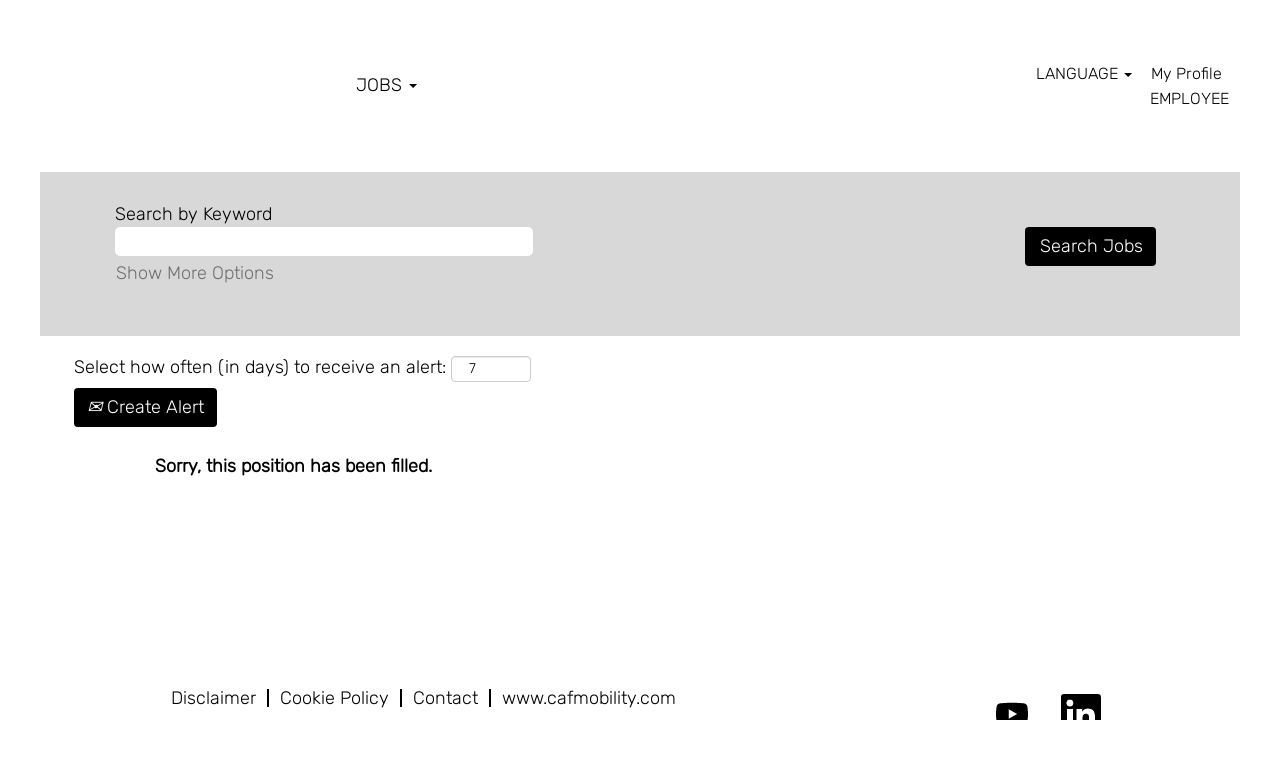

--- FILE ---
content_type: text/css
request_url: https://rmkcdn.successfactors.com/1cf4791c/95942cb9-a836-4be6-b2d1-5.css
body_size: 8121
content:
/* Correlation Id: [4d63766f-1887-4933-95d7-ee54b6de7684] */.pagination-well{float:left;}body.coreCSB .fontcolorb9a00efb6f5c6e8a56a91390486728b2,body.coreCSB .fontcolorb9a00efb6f5c6e8a56a91390486728b2 h1,body.coreCSB .fontcolorb9a00efb6f5c6e8a56a91390486728b2 h2,body.coreCSB .fontcolorb9a00efb6f5c6e8a56a91390486728b2 h3,body.coreCSB .fontcolorb9a00efb6f5c6e8a56a91390486728b2 h4,body.coreCSB .fontcolorb9a00efb6f5c6e8a56a91390486728b2 h5,body.coreCSB .fontcolorb9a00efb6f5c6e8a56a91390486728b2 h6,body.coreCSB .fontcolorb9a00efb6f5c6e8a56a91390486728b2 .force .the .color{color:rgb(34,51,68) !important;}body.coreCSB .backgroundcolorb9a00efb6f5c6e8a56a91390486728b2{background-color:rgba(34,51,68,1.0);}body.coreCSB .bordercolorb9a00efb6f5c6e8a56a91390486728b2{border-color:rgba(34,51,68,1.0);}body.coreCSB .linkcolorb9a00efb6f5c6e8a56a91390486728b2 a, html > body.coreCSB a.linkcolorb9a00efb6f5c6e8a56a91390486728b2{color:rgb(34,51,68) !important;}body.coreCSB .linkhovercolorb9a00efb6f5c6e8a56a91390486728b2 a:not(.btn):hover,body.coreCSB .linkhovercolorb9a00efb6f5c6e8a56a91390486728b2 a:not(.btn):focus,html > body.coreCSB a.linkhovercolorb9a00efb6f5c6e8a56a91390486728b2:not(.btn):hover,body.coreCSB#body a.linkhovercolorb9a00efb6f5c6e8a56a91390486728b2:not(.btn):focus{color:rgb(34,51,68) !important;}body.coreCSB .linkhovercolorb9a00efb6f5c6e8a56a91390486728b2 > span > a:hover,body.coreCSB .linkhovercolorb9a00efb6f5c6e8a56a91390486728b2 > span > a:focus{color:rgb(34,51,68) !important;}body.coreCSB .customheaderlinkhovercolorb9a00efb6f5c6e8a56a91390486728b2 a:not(.btn):focus{border:1px dashed rgba(34,51,68,1.0) !important; outline:none !important; box-shadow: none;}body.coreCSB .fontcolor1d2db517925e4e3f55f919a8953fea84,body.coreCSB .fontcolor1d2db517925e4e3f55f919a8953fea84 h1,body.coreCSB .fontcolor1d2db517925e4e3f55f919a8953fea84 h2,body.coreCSB .fontcolor1d2db517925e4e3f55f919a8953fea84 h3,body.coreCSB .fontcolor1d2db517925e4e3f55f919a8953fea84 h4,body.coreCSB .fontcolor1d2db517925e4e3f55f919a8953fea84 h5,body.coreCSB .fontcolor1d2db517925e4e3f55f919a8953fea84 h6,body.coreCSB .fontcolor1d2db517925e4e3f55f919a8953fea84 .force .the .color{color:rgb(39,48,59) !important;}body.coreCSB .backgroundcolor1d2db517925e4e3f55f919a8953fea84{background-color:rgba(39,48,59,1.0);}body.coreCSB .bordercolor1d2db517925e4e3f55f919a8953fea84{border-color:rgba(39,48,59,1.0);}body.coreCSB .linkcolor1d2db517925e4e3f55f919a8953fea84 a, html > body.coreCSB a.linkcolor1d2db517925e4e3f55f919a8953fea84{color:rgb(39,48,59) !important;}body.coreCSB .linkhovercolor1d2db517925e4e3f55f919a8953fea84 a:not(.btn):hover,body.coreCSB .linkhovercolor1d2db517925e4e3f55f919a8953fea84 a:not(.btn):focus,html > body.coreCSB a.linkhovercolor1d2db517925e4e3f55f919a8953fea84:not(.btn):hover,body.coreCSB#body a.linkhovercolor1d2db517925e4e3f55f919a8953fea84:not(.btn):focus{color:rgb(39,48,59) !important;}body.coreCSB .linkhovercolor1d2db517925e4e3f55f919a8953fea84 > span > a:hover,body.coreCSB .linkhovercolor1d2db517925e4e3f55f919a8953fea84 > span > a:focus{color:rgb(39,48,59) !important;}body.coreCSB .customheaderlinkhovercolor1d2db517925e4e3f55f919a8953fea84 a:not(.btn):focus{border:1px dashed rgba(39,48,59,1.0) !important; outline:none !important; box-shadow: none;}body.coreCSB .fontcolorc63bfd23,body.coreCSB .fontcolorc63bfd23 h1,body.coreCSB .fontcolorc63bfd23 h2,body.coreCSB .fontcolorc63bfd23 h3,body.coreCSB .fontcolorc63bfd23 h4,body.coreCSB .fontcolorc63bfd23 h5,body.coreCSB .fontcolorc63bfd23 h6,body.coreCSB .fontcolorc63bfd23 .force .the .color{color:rgb(91,148,255) !important;}body.coreCSB .backgroundcolorc63bfd23{background-color:rgba(91,148,255,1.0);}body.coreCSB .bordercolorc63bfd23{border-color:rgba(91,148,255,1.0);}body.coreCSB .linkcolorc63bfd23 a, html > body.coreCSB a.linkcolorc63bfd23{color:rgb(91,148,255) !important;}body.coreCSB .linkhovercolorc63bfd23 a:not(.btn):hover,body.coreCSB .linkhovercolorc63bfd23 a:not(.btn):focus,html > body.coreCSB a.linkhovercolorc63bfd23:not(.btn):hover,body.coreCSB#body a.linkhovercolorc63bfd23:not(.btn):focus{color:rgb(91,148,255) !important;}body.coreCSB .linkhovercolorc63bfd23 > span > a:hover,body.coreCSB .linkhovercolorc63bfd23 > span > a:focus{color:rgb(91,148,255) !important;}body.coreCSB .customheaderlinkhovercolorc63bfd23 a:not(.btn):focus{border:1px dashed rgba(91,148,255,1.0) !important; outline:none !important; box-shadow: none;}body.coreCSB .fontcolora880bb1b,body.coreCSB .fontcolora880bb1b h1,body.coreCSB .fontcolora880bb1b h2,body.coreCSB .fontcolora880bb1b h3,body.coreCSB .fontcolora880bb1b h4,body.coreCSB .fontcolora880bb1b h5,body.coreCSB .fontcolora880bb1b h6,body.coreCSB .fontcolora880bb1b .force .the .color{color:rgb(153,153,153) !important;}body.coreCSB .backgroundcolora880bb1b{background-color:rgba(153,153,153,1.0);}body.coreCSB .bordercolora880bb1b{border-color:rgba(153,153,153,1.0);}body.coreCSB .linkcolora880bb1b a, html > body.coreCSB a.linkcolora880bb1b{color:rgb(153,153,153) !important;}body.coreCSB .linkhovercolora880bb1b a:not(.btn):hover,body.coreCSB .linkhovercolora880bb1b a:not(.btn):focus,html > body.coreCSB a.linkhovercolora880bb1b:not(.btn):hover,body.coreCSB#body a.linkhovercolora880bb1b:not(.btn):focus{color:rgb(153,153,153) !important;}body.coreCSB .linkhovercolora880bb1b > span > a:hover,body.coreCSB .linkhovercolora880bb1b > span > a:focus{color:rgb(153,153,153) !important;}body.coreCSB .customheaderlinkhovercolora880bb1b a:not(.btn):focus{border:1px dashed rgba(153,153,153,1.0) !important; outline:none !important; box-shadow: none;}body.coreCSB .fontcolorb6a533a1,body.coreCSB .fontcolorb6a533a1 h1,body.coreCSB .fontcolorb6a533a1 h2,body.coreCSB .fontcolorb6a533a1 h3,body.coreCSB .fontcolorb6a533a1 h4,body.coreCSB .fontcolorb6a533a1 h5,body.coreCSB .fontcolorb6a533a1 h6,body.coreCSB .fontcolorb6a533a1 .force .the .color{color:rgb(0,0,0) !important;}body.coreCSB .backgroundcolorb6a533a1{background-color:rgba(0,0,0,1.0);}body.coreCSB .bordercolorb6a533a1{border-color:rgba(0,0,0,1.0);}body.coreCSB .linkcolorb6a533a1 a, html > body.coreCSB a.linkcolorb6a533a1{color:rgb(0,0,0) !important;}body.coreCSB .linkhovercolorb6a533a1 a:not(.btn):hover,body.coreCSB .linkhovercolorb6a533a1 a:not(.btn):focus,html > body.coreCSB a.linkhovercolorb6a533a1:not(.btn):hover,body.coreCSB#body a.linkhovercolorb6a533a1:not(.btn):focus{color:rgb(0,0,0) !important;}body.coreCSB .linkhovercolorb6a533a1 > span > a:hover,body.coreCSB .linkhovercolorb6a533a1 > span > a:focus{color:rgb(0,0,0) !important;}body.coreCSB .customheaderlinkhovercolorb6a533a1 a:not(.btn):focus{border:1px dashed rgba(0,0,0,1.0) !important; outline:none !important; box-shadow: none;}body.coreCSB .fontcolor76a1865d,body.coreCSB .fontcolor76a1865d h1,body.coreCSB .fontcolor76a1865d h2,body.coreCSB .fontcolor76a1865d h3,body.coreCSB .fontcolor76a1865d h4,body.coreCSB .fontcolor76a1865d h5,body.coreCSB .fontcolor76a1865d h6,body.coreCSB .fontcolor76a1865d .force .the .color{color:rgb(216,216,216) !important;}body.coreCSB .backgroundcolor76a1865d{background-color:rgba(216,216,216,1.0);}body.coreCSB .bordercolor76a1865d{border-color:rgba(216,216,216,1.0);}body.coreCSB .linkcolor76a1865d a, html > body.coreCSB a.linkcolor76a1865d{color:rgb(216,216,216) !important;}body.coreCSB .linkhovercolor76a1865d a:not(.btn):hover,body.coreCSB .linkhovercolor76a1865d a:not(.btn):focus,html > body.coreCSB a.linkhovercolor76a1865d:not(.btn):hover,body.coreCSB#body a.linkhovercolor76a1865d:not(.btn):focus{color:rgb(216,216,216) !important;}body.coreCSB .linkhovercolor76a1865d > span > a:hover,body.coreCSB .linkhovercolor76a1865d > span > a:focus{color:rgb(216,216,216) !important;}body.coreCSB .customheaderlinkhovercolor76a1865d a:not(.btn):focus{border:1px dashed rgba(216,216,216,1.0) !important; outline:none !important; box-shadow: none;}body.coreCSB .fontcolord2034a8c1e887208,body.coreCSB .fontcolord2034a8c1e887208 h1,body.coreCSB .fontcolord2034a8c1e887208 h2,body.coreCSB .fontcolord2034a8c1e887208 h3,body.coreCSB .fontcolord2034a8c1e887208 h4,body.coreCSB .fontcolord2034a8c1e887208 h5,body.coreCSB .fontcolord2034a8c1e887208 h6,body.coreCSB .fontcolord2034a8c1e887208 .force .the .color{color:rgb(255,255,255) !important;}body.coreCSB .backgroundcolord2034a8c1e887208{background-color:rgba(255,255,255,1.0);}body.coreCSB .bordercolord2034a8c1e887208{border-color:rgba(255,255,255,1.0);}body.coreCSB .linkcolord2034a8c1e887208 a, html > body.coreCSB a.linkcolord2034a8c1e887208{color:rgb(255,255,255) !important;}body.coreCSB .linkhovercolord2034a8c1e887208 a:not(.btn):hover,body.coreCSB .linkhovercolord2034a8c1e887208 a:not(.btn):focus,html > body.coreCSB a.linkhovercolord2034a8c1e887208:not(.btn):hover,body.coreCSB#body a.linkhovercolord2034a8c1e887208:not(.btn):focus{color:rgb(255,255,255) !important;}body.coreCSB .linkhovercolord2034a8c1e887208 > span > a:hover,body.coreCSB .linkhovercolord2034a8c1e887208 > span > a:focus{color:rgb(255,255,255) !important;}body.coreCSB .customheaderlinkhovercolord2034a8c1e887208 a:not(.btn):focus{border:1px dashed rgba(255,255,255,1.0) !important; outline:none !important; box-shadow: none;}body.coreCSB .fontcolorf97507dbc288ff1e,body.coreCSB .fontcolorf97507dbc288ff1e h1,body.coreCSB .fontcolorf97507dbc288ff1e h2,body.coreCSB .fontcolorf97507dbc288ff1e h3,body.coreCSB .fontcolorf97507dbc288ff1e h4,body.coreCSB .fontcolorf97507dbc288ff1e h5,body.coreCSB .fontcolorf97507dbc288ff1e h6,body.coreCSB .fontcolorf97507dbc288ff1e .force .the .color{color:rgb(187,17,25) !important;}body.coreCSB .backgroundcolorf97507dbc288ff1e{background-color:rgba(187,17,25,1.0);}body.coreCSB .bordercolorf97507dbc288ff1e{border-color:rgba(187,17,25,1.0);}body.coreCSB .linkcolorf97507dbc288ff1e a, html > body.coreCSB a.linkcolorf97507dbc288ff1e{color:rgb(187,17,25) !important;}body.coreCSB .linkhovercolorf97507dbc288ff1e a:not(.btn):hover,body.coreCSB .linkhovercolorf97507dbc288ff1e a:not(.btn):focus,html > body.coreCSB a.linkhovercolorf97507dbc288ff1e:not(.btn):hover,body.coreCSB#body a.linkhovercolorf97507dbc288ff1e:not(.btn):focus{color:rgb(187,17,25) !important;}body.coreCSB .linkhovercolorf97507dbc288ff1e > span > a:hover,body.coreCSB .linkhovercolorf97507dbc288ff1e > span > a:focus{color:rgb(187,17,25) !important;}body.coreCSB .customheaderlinkhovercolorf97507dbc288ff1e a:not(.btn):focus{border:1px dashed rgba(187,17,25,1.0) !important; outline:none !important; box-shadow: none;}body.coreCSB .fontcolor2f12788a46ae30d5,body.coreCSB .fontcolor2f12788a46ae30d5 h1,body.coreCSB .fontcolor2f12788a46ae30d5 h2,body.coreCSB .fontcolor2f12788a46ae30d5 h3,body.coreCSB .fontcolor2f12788a46ae30d5 h4,body.coreCSB .fontcolor2f12788a46ae30d5 h5,body.coreCSB .fontcolor2f12788a46ae30d5 h6,body.coreCSB .fontcolor2f12788a46ae30d5 .force .the .color{color:rgb(111,111,110) !important;}body.coreCSB .backgroundcolor2f12788a46ae30d5{background-color:rgba(111,111,110,1.0);}body.coreCSB .bordercolor2f12788a46ae30d5{border-color:rgba(111,111,110,1.0);}body.coreCSB .linkcolor2f12788a46ae30d5 a, html > body.coreCSB a.linkcolor2f12788a46ae30d5{color:rgb(111,111,110) !important;}body.coreCSB .linkhovercolor2f12788a46ae30d5 a:not(.btn):hover,body.coreCSB .linkhovercolor2f12788a46ae30d5 a:not(.btn):focus,html > body.coreCSB a.linkhovercolor2f12788a46ae30d5:not(.btn):hover,body.coreCSB#body a.linkhovercolor2f12788a46ae30d5:not(.btn):focus{color:rgb(111,111,110) !important;}body.coreCSB .linkhovercolor2f12788a46ae30d5 > span > a:hover,body.coreCSB .linkhovercolor2f12788a46ae30d5 > span > a:focus{color:rgb(111,111,110) !important;}body.coreCSB .customheaderlinkhovercolor2f12788a46ae30d5 a:not(.btn):focus{border:1px dashed rgba(111,111,110,1.0) !important; outline:none !important; box-shadow: none;}body.coreCSB .fontcolora6cfcd0a06e79ced,body.coreCSB .fontcolora6cfcd0a06e79ced h1,body.coreCSB .fontcolora6cfcd0a06e79ced h2,body.coreCSB .fontcolora6cfcd0a06e79ced h3,body.coreCSB .fontcolora6cfcd0a06e79ced h4,body.coreCSB .fontcolora6cfcd0a06e79ced h5,body.coreCSB .fontcolora6cfcd0a06e79ced h6,body.coreCSB .fontcolora6cfcd0a06e79ced .force .the .color{color:rgb(249,249,251) !important;}body.coreCSB .backgroundcolora6cfcd0a06e79ced{background-color:rgba(249,249,251,1.0);}body.coreCSB .bordercolora6cfcd0a06e79ced{border-color:rgba(249,249,251,1.0);}body.coreCSB .linkcolora6cfcd0a06e79ced a, html > body.coreCSB a.linkcolora6cfcd0a06e79ced{color:rgb(249,249,251) !important;}body.coreCSB .linkhovercolora6cfcd0a06e79ced a:not(.btn):hover,body.coreCSB .linkhovercolora6cfcd0a06e79ced a:not(.btn):focus,html > body.coreCSB a.linkhovercolora6cfcd0a06e79ced:not(.btn):hover,body.coreCSB#body a.linkhovercolora6cfcd0a06e79ced:not(.btn):focus{color:rgb(249,249,251) !important;}body.coreCSB .linkhovercolora6cfcd0a06e79ced > span > a:hover,body.coreCSB .linkhovercolora6cfcd0a06e79ced > span > a:focus{color:rgb(249,249,251) !important;}body.coreCSB .customheaderlinkhovercolora6cfcd0a06e79ced a:not(.btn):focus{border:1px dashed rgba(249,249,251,1.0) !important; outline:none !important; box-shadow: none;}body.coreCSB .fontcolor3c71fd33dd5bdf1f,body.coreCSB .fontcolor3c71fd33dd5bdf1f h1,body.coreCSB .fontcolor3c71fd33dd5bdf1f h2,body.coreCSB .fontcolor3c71fd33dd5bdf1f h3,body.coreCSB .fontcolor3c71fd33dd5bdf1f h4,body.coreCSB .fontcolor3c71fd33dd5bdf1f h5,body.coreCSB .fontcolor3c71fd33dd5bdf1f h6,body.coreCSB .fontcolor3c71fd33dd5bdf1f .force .the .color{color:rgb(217,1,25) !important;}body.coreCSB .backgroundcolor3c71fd33dd5bdf1f{background-color:rgba(217,1,25,1.0);}body.coreCSB .bordercolor3c71fd33dd5bdf1f{border-color:rgba(217,1,25,1.0);}body.coreCSB .linkcolor3c71fd33dd5bdf1f a, html > body.coreCSB a.linkcolor3c71fd33dd5bdf1f{color:rgb(217,1,25) !important;}body.coreCSB .linkhovercolor3c71fd33dd5bdf1f a:not(.btn):hover,body.coreCSB .linkhovercolor3c71fd33dd5bdf1f a:not(.btn):focus,html > body.coreCSB a.linkhovercolor3c71fd33dd5bdf1f:not(.btn):hover,body.coreCSB#body a.linkhovercolor3c71fd33dd5bdf1f:not(.btn):focus{color:rgb(217,1,25) !important;}body.coreCSB .linkhovercolor3c71fd33dd5bdf1f > span > a:hover,body.coreCSB .linkhovercolor3c71fd33dd5bdf1f > span > a:focus{color:rgb(217,1,25) !important;}body.coreCSB .customheaderlinkhovercolor3c71fd33dd5bdf1f a:not(.btn):focus{border:1px dashed rgba(217,1,25,1.0) !important; outline:none !important; box-shadow: none;}body.coreCSB .fontcolor346596a99ea50817,body.coreCSB .fontcolor346596a99ea50817 h1,body.coreCSB .fontcolor346596a99ea50817 h2,body.coreCSB .fontcolor346596a99ea50817 h3,body.coreCSB .fontcolor346596a99ea50817 h4,body.coreCSB .fontcolor346596a99ea50817 h5,body.coreCSB .fontcolor346596a99ea50817 h6,body.coreCSB .fontcolor346596a99ea50817 .force .the .color{color:rgb(111,111,110) !important;}body.coreCSB .backgroundcolor346596a99ea50817{background-color:rgba(111,111,110,1.0);}body.coreCSB .bordercolor346596a99ea50817{border-color:rgba(111,111,110,1.0);}body.coreCSB .linkcolor346596a99ea50817 a, html > body.coreCSB a.linkcolor346596a99ea50817{color:rgb(111,111,110) !important;}body.coreCSB .linkhovercolor346596a99ea50817 a:not(.btn):hover,body.coreCSB .linkhovercolor346596a99ea50817 a:not(.btn):focus,html > body.coreCSB a.linkhovercolor346596a99ea50817:not(.btn):hover,body.coreCSB#body a.linkhovercolor346596a99ea50817:not(.btn):focus{color:rgb(111,111,110) !important;}body.coreCSB .linkhovercolor346596a99ea50817 > span > a:hover,body.coreCSB .linkhovercolor346596a99ea50817 > span > a:focus{color:rgb(111,111,110) !important;}body.coreCSB .customheaderlinkhovercolor346596a99ea50817 a:not(.btn):focus{border:1px dashed rgba(111,111,110,1.0) !important; outline:none !important; box-shadow: none;}body.coreCSB .fontcolor3498e101dd87d1ef,body.coreCSB .fontcolor3498e101dd87d1ef h1,body.coreCSB .fontcolor3498e101dd87d1ef h2,body.coreCSB .fontcolor3498e101dd87d1ef h3,body.coreCSB .fontcolor3498e101dd87d1ef h4,body.coreCSB .fontcolor3498e101dd87d1ef h5,body.coreCSB .fontcolor3498e101dd87d1ef h6,body.coreCSB .fontcolor3498e101dd87d1ef .force .the .color{color:rgb(249,242,192) !important;}body.coreCSB .backgroundcolor3498e101dd87d1ef{background-color:rgba(249,242,192,1.0);}body.coreCSB .bordercolor3498e101dd87d1ef{border-color:rgba(249,242,192,1.0);}body.coreCSB .linkcolor3498e101dd87d1ef a, html > body.coreCSB a.linkcolor3498e101dd87d1ef{color:rgb(249,242,192) !important;}body.coreCSB .linkhovercolor3498e101dd87d1ef a:not(.btn):hover,body.coreCSB .linkhovercolor3498e101dd87d1ef a:not(.btn):focus,html > body.coreCSB a.linkhovercolor3498e101dd87d1ef:not(.btn):hover,body.coreCSB#body a.linkhovercolor3498e101dd87d1ef:not(.btn):focus{color:rgb(249,242,192) !important;}body.coreCSB .linkhovercolor3498e101dd87d1ef > span > a:hover,body.coreCSB .linkhovercolor3498e101dd87d1ef > span > a:focus{color:rgb(249,242,192) !important;}body.coreCSB .customheaderlinkhovercolor3498e101dd87d1ef a:not(.btn):focus{border:1px dashed rgba(249,242,192,1.0) !important; outline:none !important; box-shadow: none;}body.coreCSB .fontcolor5006506c0f9d542b,body.coreCSB .fontcolor5006506c0f9d542b h1,body.coreCSB .fontcolor5006506c0f9d542b h2,body.coreCSB .fontcolor5006506c0f9d542b h3,body.coreCSB .fontcolor5006506c0f9d542b h4,body.coreCSB .fontcolor5006506c0f9d542b h5,body.coreCSB .fontcolor5006506c0f9d542b h6,body.coreCSB .fontcolor5006506c0f9d542b .force .the .color{color:rgb(71,117,187) !important;}body.coreCSB .backgroundcolor5006506c0f9d542b{background-color:rgba(71,117,187,1.0);}body.coreCSB .bordercolor5006506c0f9d542b{border-color:rgba(71,117,187,1.0);}body.coreCSB .linkcolor5006506c0f9d542b a, html > body.coreCSB a.linkcolor5006506c0f9d542b{color:rgb(71,117,187) !important;}body.coreCSB .linkhovercolor5006506c0f9d542b a:not(.btn):hover,body.coreCSB .linkhovercolor5006506c0f9d542b a:not(.btn):focus,html > body.coreCSB a.linkhovercolor5006506c0f9d542b:not(.btn):hover,body.coreCSB#body a.linkhovercolor5006506c0f9d542b:not(.btn):focus{color:rgb(71,117,187) !important;}body.coreCSB .linkhovercolor5006506c0f9d542b > span > a:hover,body.coreCSB .linkhovercolor5006506c0f9d542b > span > a:focus{color:rgb(71,117,187) !important;}body.coreCSB .customheaderlinkhovercolor5006506c0f9d542b a:not(.btn):focus{border:1px dashed rgba(71,117,187,1.0) !important; outline:none !important; box-shadow: none;}body.coreCSB .fontcolor1c91bf78ff9129a5,body.coreCSB .fontcolor1c91bf78ff9129a5 h1,body.coreCSB .fontcolor1c91bf78ff9129a5 h2,body.coreCSB .fontcolor1c91bf78ff9129a5 h3,body.coreCSB .fontcolor1c91bf78ff9129a5 h4,body.coreCSB .fontcolor1c91bf78ff9129a5 h5,body.coreCSB .fontcolor1c91bf78ff9129a5 h6,body.coreCSB .fontcolor1c91bf78ff9129a5 .force .the .color{color:rgb(52,104,6) !important;}body.coreCSB .backgroundcolor1c91bf78ff9129a5{background-color:rgba(52,104,6,1.0);}body.coreCSB .bordercolor1c91bf78ff9129a5{border-color:rgba(52,104,6,1.0);}body.coreCSB .linkcolor1c91bf78ff9129a5 a, html > body.coreCSB a.linkcolor1c91bf78ff9129a5{color:rgb(52,104,6) !important;}body.coreCSB .linkhovercolor1c91bf78ff9129a5 a:not(.btn):hover,body.coreCSB .linkhovercolor1c91bf78ff9129a5 a:not(.btn):focus,html > body.coreCSB a.linkhovercolor1c91bf78ff9129a5:not(.btn):hover,body.coreCSB#body a.linkhovercolor1c91bf78ff9129a5:not(.btn):focus{color:rgb(52,104,6) !important;}body.coreCSB .linkhovercolor1c91bf78ff9129a5 > span > a:hover,body.coreCSB .linkhovercolor1c91bf78ff9129a5 > span > a:focus{color:rgb(52,104,6) !important;}body.coreCSB .customheaderlinkhovercolor1c91bf78ff9129a5 a:not(.btn):focus{border:1px dashed rgba(52,104,6,1.0) !important; outline:none !important; box-shadow: none;}body.coreCSB .fontcolor9e4d46b92281ac8e,body.coreCSB .fontcolor9e4d46b92281ac8e h1,body.coreCSB .fontcolor9e4d46b92281ac8e h2,body.coreCSB .fontcolor9e4d46b92281ac8e h3,body.coreCSB .fontcolor9e4d46b92281ac8e h4,body.coreCSB .fontcolor9e4d46b92281ac8e h5,body.coreCSB .fontcolor9e4d46b92281ac8e h6,body.coreCSB .fontcolor9e4d46b92281ac8e .force .the .color{color:rgb(189,184,194) !important;}body.coreCSB .backgroundcolor9e4d46b92281ac8e{background-color:rgba(189,184,194,1.0);}body.coreCSB .bordercolor9e4d46b92281ac8e{border-color:rgba(189,184,194,1.0);}body.coreCSB .linkcolor9e4d46b92281ac8e a, html > body.coreCSB a.linkcolor9e4d46b92281ac8e{color:rgb(189,184,194) !important;}body.coreCSB .linkhovercolor9e4d46b92281ac8e a:not(.btn):hover,body.coreCSB .linkhovercolor9e4d46b92281ac8e a:not(.btn):focus,html > body.coreCSB a.linkhovercolor9e4d46b92281ac8e:not(.btn):hover,body.coreCSB#body a.linkhovercolor9e4d46b92281ac8e:not(.btn):focus{color:rgb(189,184,194) !important;}body.coreCSB .linkhovercolor9e4d46b92281ac8e > span > a:hover,body.coreCSB .linkhovercolor9e4d46b92281ac8e > span > a:focus{color:rgb(189,184,194) !important;}body.coreCSB .customheaderlinkhovercolor9e4d46b92281ac8e a:not(.btn):focus{border:1px dashed rgba(189,184,194,1.0) !important; outline:none !important; box-shadow: none;}body.coreCSB .fontcolor29531296aadc31d7,body.coreCSB .fontcolor29531296aadc31d7 h1,body.coreCSB .fontcolor29531296aadc31d7 h2,body.coreCSB .fontcolor29531296aadc31d7 h3,body.coreCSB .fontcolor29531296aadc31d7 h4,body.coreCSB .fontcolor29531296aadc31d7 h5,body.coreCSB .fontcolor29531296aadc31d7 h6,body.coreCSB .fontcolor29531296aadc31d7 .force .the .color{color:rgb(68,67,67) !important;}body.coreCSB .backgroundcolor29531296aadc31d7{background-color:rgba(68,67,67,1.0);}body.coreCSB .bordercolor29531296aadc31d7{border-color:rgba(68,67,67,1.0);}body.coreCSB .linkcolor29531296aadc31d7 a, html > body.coreCSB a.linkcolor29531296aadc31d7{color:rgb(68,67,67) !important;}body.coreCSB .linkhovercolor29531296aadc31d7 a:not(.btn):hover,body.coreCSB .linkhovercolor29531296aadc31d7 a:not(.btn):focus,html > body.coreCSB a.linkhovercolor29531296aadc31d7:not(.btn):hover,body.coreCSB#body a.linkhovercolor29531296aadc31d7:not(.btn):focus{color:rgb(68,67,67) !important;}body.coreCSB .linkhovercolor29531296aadc31d7 > span > a:hover,body.coreCSB .linkhovercolor29531296aadc31d7 > span > a:focus{color:rgb(68,67,67) !important;}body.coreCSB .customheaderlinkhovercolor29531296aadc31d7 a:not(.btn):focus{border:1px dashed rgba(68,67,67,1.0) !important; outline:none !important; box-shadow: none;}
 @font-face {font-family: 'custom0e33bce4a5c140c28fcff'; src: url('//rmkcdn.successfactors.com/1cf4791c/0e33bce4-a5c1-40c2-8fcf-f.ttf') format('truetype'); font-style: normal; font-weight: 400;}
 @font-face {font-family: 'customa43305d0166b426599f35'; src: url('//rmkcdn.successfactors.com/1cf4791c/a43305d0-166b-4265-99f3-5.ttf') format('truetype'); font-style: normal; font-weight: 400;}
 @font-face {font-family: 'custom03c42361207a4237b47b5'; src: url('//rmkcdn.successfactors.com/1cf4791c/03c42361-207a-4237-b47b-5.ttf') format('truetype'); font-style: normal; font-weight: 400;}
 @font-face {font-family: 'custom77aa8732f8c84b45a0569'; src: url('//rmkcdn.successfactors.com/1cf4791c/77aa8732-f8c8-4b45-a056-9.ttf') format('truetype'); font-style: normal; font-weight: 400;}

.backgroundimage476b8843-707b-48af-bc4e-3{background-image:url(//rmkcdn.successfactors.com/1cf4791c/476b8843-707b-48af-bc4e-3.png) !important;}.backgroundimagee4bb45c7-572c-4834-80e5-5{background-image:url(//rmkcdn.successfactors.com/1cf4791c/e4bb45c7-572c-4834-80e5-5.png) !important;}.backgroundimage8d16a87e-766f-4524-bbfc-0{background-image:url(//rmkcdn.successfactors.com/1cf4791c/8d16a87e-766f-4524-bbfc-0.jpg) !important;}.backgroundimage0d244a24-4aca-4edf-b94e-5{background-image:url(//rmkcdn.successfactors.com/1cf4791c/0d244a24-4aca-4edf-b94e-5.jpg) !important;}.backgroundimage6dcd4258-0a9d-4650-88d3-f{background-image:url(//rmkcdn.successfactors.com/1cf4791c/6dcd4258-0a9d-4650-88d3-f.jpg) !important;}.backgroundimage1411ec4e-a98a-4932-8305-3{background-image:url(//rmkcdn.successfactors.com/1cf4791c/1411ec4e-a98a-4932-8305-3.jpg) !important;}.backgroundimage3bc2cc44-9408-4b90-b86a-a{background-image:url(//rmkcdn.successfactors.com/1cf4791c/3bc2cc44-9408-4b90-b86a-a.png) !important;}.backgroundimage8b1b2921-c8b2-473d-8cf3-2{background-image:url(//rmkcdn.successfactors.com/1cf4791c/8b1b2921-c8b2-473d-8cf3-2.png) !important;}.backgroundimage44872a0a-7a19-4fc9-a220-c{background-image:url(//rmkcdn.successfactors.com/1cf4791c/44872a0a-7a19-4fc9-a220-c.jpg) !important;}.backgroundimagecff822d1-c531-44fc-b181-9{background-image:url(//rmkcdn.successfactors.com/1cf4791c/cff822d1-c531-44fc-b181-9.jpg) !important;}.backgroundimagee746bc7f-273e-4ac3-9f29-0{background-image:url(//rmkcdn.successfactors.com/1cf4791c/e746bc7f-273e-4ac3-9f29-0.png) !important;}.backgroundimage877958c7-f243-40bc-a7b8-1{background-image:url(//rmkcdn.successfactors.com/1cf4791c/877958c7-f243-40bc-a7b8-1.jpg) !important;}.backgroundimage0772cd3f-0cb8-475e-b671-8{background-image:url(//rmkcdn.successfactors.com/1cf4791c/0772cd3f-0cb8-475e-b671-8.jpg) !important;}.backgroundimagecd359c36-8eed-4093-8c38-3{background-image:url(//rmkcdn.successfactors.com/1cf4791c/cd359c36-8eed-4093-8c38-3.jpg) !important;}.backgroundimage35cae500-c4f9-480e-b042-f{background-image:url(//rmkcdn.successfactors.com/1cf4791c/35cae500-c4f9-480e-b042-f.jpg) !important;}.backgroundimage24eaa9ef-3c3e-4c23-bfc9-2{background-image:url(//rmkcdn.successfactors.com/1cf4791c/24eaa9ef-3c3e-4c23-bfc9-2.jpg) !important;}.backgroundimagecb22e0ff-1a7b-4445-8f4b-a{background-image:url(//rmkcdn.successfactors.com/1cf4791c/cb22e0ff-1a7b-4445-8f4b-a.jpg) !important;}.backgroundimaged77f4a48-ba3e-48c5-923d-e{background-image:url(//rmkcdn.successfactors.com/1cf4791c/d77f4a48-ba3e-48c5-923d-e.jpg) !important;}.backgroundimage0483d6d1-1885-4e94-892e-4{background-image:url(//rmkcdn.successfactors.com/1cf4791c/0483d6d1-1885-4e94-892e-4.jpg) !important;}.backgroundimagee967c165-7c5d-4a74-8415-5{background-image:url(//rmkcdn.successfactors.com/1cf4791c/e967c165-7c5d-4a74-8415-5.jpg) !important;}.backgroundimage3114b4d8-049a-4bf7-a0a3-a{background-image:url(//rmkcdn.successfactors.com/1cf4791c/3114b4d8-049a-4bf7-a0a3-a.jpg) !important;}.backgroundimage1e8c6ad9-c6f0-41a9-87e4-4{background-image:url(//rmkcdn.successfactors.com/1cf4791c/1e8c6ad9-c6f0-41a9-87e4-4.jpg) !important;}.backgroundimage50ff7b13-9a12-4365-b09a-3{background-image:url(//rmkcdn.successfactors.com/1cf4791c/50ff7b13-9a12-4365-b09a-3.jpg) !important;}.backgroundimage694d89f9-da03-4fb2-9097-5{background-image:url(//rmkcdn.successfactors.com/1cf4791c/694d89f9-da03-4fb2-9097-5.jpg) !important;}.backgroundimageda604212-ae7c-4bd5-b820-a{background-image:url(//rmkcdn.successfactors.com/1cf4791c/da604212-ae7c-4bd5-b820-a.jpg) !important;}.backgroundimagec15d861f-0ee8-4163-80f6-c{background-image:url(//rmkcdn.successfactors.com/1cf4791c/c15d861f-0ee8-4163-80f6-c.jpg) !important;}.backgroundimageb19593f8-2e05-4144-981d-8{background-image:url(//rmkcdn.successfactors.com/1cf4791c/b19593f8-2e05-4144-981d-8.jpg) !important;}.backgroundimagee7f0d51a-6d6d-46f0-bad9-c{background-image:url(//rmkcdn.successfactors.com/1cf4791c/e7f0d51a-6d6d-46f0-bad9-c.jpg) !important;}.backgroundimagefa6ee57f-589f-4972-ab16-d{background-image:url(//rmkcdn.successfactors.com/1cf4791c/fa6ee57f-589f-4972-ab16-d.jpg) !important;}.backgroundimage4e2aac99-34a3-4c63-aa94-0{background-image:url(//rmkcdn.successfactors.com/1cf4791c/4e2aac99-34a3-4c63-aa94-0.jpg) !important;}.backgroundimagef441b266-d0c7-4989-b98d-4{background-image:url(//rmkcdn.successfactors.com/1cf4791c/f441b266-d0c7-4989-b98d-4.jpg) !important;}.backgroundimage5719e814-f4e1-49ff-b49f-6{background-image:url(//rmkcdn.successfactors.com/1cf4791c/5719e814-f4e1-49ff-b49f-6.jpg) !important;}.backgroundimagee75a62e6-4952-4e02-91aa-4{background-image:url(//rmkcdn.successfactors.com/1cf4791c/e75a62e6-4952-4e02-91aa-4.jpg) !important;}.backgroundimage001ad03b-ba7c-452e-b850-2{background-image:url(//rmkcdn.successfactors.com/1cf4791c/001ad03b-ba7c-452e-b850-2.png) !important;}.backgroundimage7858a9d5-525a-40a6-9f2b-9{background-image:url(//rmkcdn.successfactors.com/1cf4791c/7858a9d5-525a-40a6-9f2b-9.png) !important;}.backgroundimage233f6356-d680-43ca-8261-a{background-image:url(//rmkcdn.successfactors.com/1cf4791c/233f6356-d680-43ca-8261-a.jpg) !important;}.backgroundimage4136383a-5ee6-4cf7-b47f-8{background-image:url(//rmkcdn.successfactors.com/1cf4791c/4136383a-5ee6-4cf7-b47f-8.png) !important;}.backgroundimage662fe304-f6d7-491e-b71f-9{background-image:url(//rmkcdn.successfactors.com/1cf4791c/662fe304-f6d7-491e-b71f-9.png) !important;}.backgroundimage979c6ac8-af49-448d-8eb9-3{background-image:url(//rmkcdn.successfactors.com/1cf4791c/979c6ac8-af49-448d-8eb9-3.png) !important;}.backgroundimage90e657cf-bb84-47c0-bf5a-b{background-image:url(//rmkcdn.successfactors.com/1cf4791c/90e657cf-bb84-47c0-bf5a-b.png) !important;}.backgroundimage4039ef18-492d-47e7-ba5a-d{background-image:url(//rmkcdn.successfactors.com/1cf4791c/4039ef18-492d-47e7-ba5a-d.png) !important;}.backgroundimageee125987-35df-4776-89e7-2{background-image:url(//rmkcdn.successfactors.com/1cf4791c/ee125987-35df-4776-89e7-2.png) !important;}.backgroundimage6cd4198a-c511-499e-a906-a{background-image:url(//rmkcdn.successfactors.com/1cf4791c/6cd4198a-c511-499e-a906-a.png) !important;}.backgroundimage41f7fc29-d952-41d6-871b-4{background-image:url(//rmkcdn.successfactors.com/1cf4791c/41f7fc29-d952-41d6-871b-4.png) !important;}.backgroundimagee22322ba-a1a7-471d-b948-0{background-image:url(//rmkcdn.successfactors.com/1cf4791c/e22322ba-a1a7-471d-b948-0.png) !important;}.backgroundimage040794c4-3670-42c6-9edb-7{background-image:url(//rmkcdn.successfactors.com/1cf4791c/040794c4-3670-42c6-9edb-7.jpg) !important;}.backgroundimage92788157-41c3-4b60-8cbe-d{background-image:url(//rmkcdn.successfactors.com/1cf4791c/92788157-41c3-4b60-8cbe-d.png) !important;}.backgroundimage75ec9bd7-41d4-48a1-adbe-6{background-image:url(//rmkcdn.successfactors.com/1cf4791c/75ec9bd7-41d4-48a1-adbe-6.png) !important;}.backgroundimageb7268ee4-0c9d-420e-8add-b{background-image:url(//rmkcdn.successfactors.com/1cf4791c/b7268ee4-0c9d-420e-8add-b.png) !important;}.backgroundimagebfe9d55c-1ace-4489-a943-8{background-image:url(//rmkcdn.successfactors.com/1cf4791c/bfe9d55c-1ace-4489-a943-8.png) !important;}.backgroundimage2359ab40-0cbd-45a0-9449-5{background-image:url(//rmkcdn.successfactors.com/1cf4791c/2359ab40-0cbd-45a0-9449-5.png) !important;}.backgroundimage7f5219dc-b325-4378-b7a9-d{background-image:url(//rmkcdn.successfactors.com/1cf4791c/7f5219dc-b325-4378-b7a9-d.jpg) !important;}.backgroundimage3c7962fc-99cf-46b6-b0c1-1{background-image:url(//rmkcdn.successfactors.com/1cf4791c/3c7962fc-99cf-46b6-b0c1-1.png) !important;}.backgroundimage13b0d218-fb6d-449c-be71-f{background-image:url(//rmkcdn.successfactors.com/1cf4791c/13b0d218-fb6d-449c-be71-f.png) !important;}.backgroundimage3890ff12-1cbb-4ef8-a89e-5{background-image:url(//rmkcdn.successfactors.com/1cf4791c/3890ff12-1cbb-4ef8-a89e-5.jpg) !important;}.backgroundimage079d1ee0-8ada-4a59-88da-5{background-image:url(//rmkcdn.successfactors.com/1cf4791c/079d1ee0-8ada-4a59-88da-5.jpg) !important;}.backgroundimage8efa6713-40d1-49fb-98aa-9{background-image:url(//rmkcdn.successfactors.com/1cf4791c/8efa6713-40d1-49fb-98aa-9.jpg) !important;}.backgroundimage01cf07fb-69a0-427f-af59-f{background-image:url(//rmkcdn.successfactors.com/1cf4791c/01cf07fb-69a0-427f-af59-f.jpg) !important;}.backgroundimage8536ac36-1336-4cd7-8cff-7{background-image:url(//rmkcdn.successfactors.com/1cf4791c/8536ac36-1336-4cd7-8cff-7.jpg) !important;}.backgroundimage9dfc70e2-96a9-43c3-8eb4-0{background-image:url(//rmkcdn.successfactors.com/1cf4791c/9dfc70e2-96a9-43c3-8eb4-0.jpg) !important;}.backgroundimage7316b6ce-2132-4753-a418-6{background-image:url(//rmkcdn.successfactors.com/1cf4791c/7316b6ce-2132-4753-a418-6.jpg) !important;}.backgroundimage062217ca-e4cf-48f2-8757-0{background-image:url(//rmkcdn.successfactors.com/1cf4791c/062217ca-e4cf-48f2-8757-0.jpg) !important;}.backgroundimage28862045-caa6-4c4c-afa2-f{background-image:url(//rmkcdn.successfactors.com/1cf4791c/28862045-caa6-4c4c-afa2-f.jpg) !important;}.backgroundimageca0b05cf-c5ea-4244-83e4-d{background-image:url(//rmkcdn.successfactors.com/1cf4791c/ca0b05cf-c5ea-4244-83e4-d.jpg) !important;}.backgroundimage7154feb6-17db-4daf-b182-3{background-image:url(//rmkcdn.successfactors.com/1cf4791c/7154feb6-17db-4daf-b182-3.jpg) !important;}.backgroundimageaa849d0e-3558-48df-8dee-8{background-image:url(//rmkcdn.successfactors.com/1cf4791c/aa849d0e-3558-48df-8dee-8.jpg) !important;}.backgroundimage7c07a5fe-2b7a-46d6-92df-4{background-image:url(//rmkcdn.successfactors.com/1cf4791c/7c07a5fe-2b7a-46d6-92df-4.jpg) !important;}.backgroundimage37ad93dd-ba42-4da2-a9d5-2{background-image:url(//rmkcdn.successfactors.com/1cf4791c/37ad93dd-ba42-4da2-a9d5-2.jpg) !important;}.backgroundimageea0642e2-7869-4f25-b6e2-5{background-image:url(//rmkcdn.successfactors.com/1cf4791c/ea0642e2-7869-4f25-b6e2-5.png) !important;}.backgroundimage71b4f56a-6932-4346-9247-f{background-image:url(//rmkcdn.successfactors.com/1cf4791c/71b4f56a-6932-4346-9247-f.png) !important;}.backgroundimage1ccdd9f0-3fb9-419e-9ff1-4{background-image:url(//rmkcdn.successfactors.com/1cf4791c/1ccdd9f0-3fb9-419e-9ff1-4.png) !important;}.backgroundimagef1bbf524-ecd6-4438-8a36-8{background-image:url(//rmkcdn.successfactors.com/1cf4791c/f1bbf524-ecd6-4438-8a36-8.png) !important;}.backgroundimage4f43d8f8-0803-4989-9df3-c{background-image:url(//rmkcdn.successfactors.com/1cf4791c/4f43d8f8-0803-4989-9df3-c.png) !important;}.backgroundimageb7423e08-3b84-42a9-afe9-2{background-image:url(//rmkcdn.successfactors.com/1cf4791c/b7423e08-3b84-42a9-afe9-2.png) !important;}.backgroundimageea1e9feb-9cab-49e4-b9f8-8{background-image:url(//rmkcdn.successfactors.com/1cf4791c/ea1e9feb-9cab-49e4-b9f8-8.png) !important;}.backgroundimage2060c740-50a7-4d5b-847b-e{background-image:url(//rmkcdn.successfactors.com/1cf4791c/2060c740-50a7-4d5b-847b-e.png) !important;}.backgroundimage85aa8a11-990b-4fe6-a6ce-6{background-image:url(//rmkcdn.successfactors.com/1cf4791c/85aa8a11-990b-4fe6-a6ce-6.png) !important;}.backgroundimage7e1badad-d026-4824-9289-e{background-image:url(//rmkcdn.successfactors.com/1cf4791c/7e1badad-d026-4824-9289-e.png) !important;}.backgroundimage3d5d92ce-69a8-4551-849f-7{background-image:url(//rmkcdn.successfactors.com/1cf4791c/3d5d92ce-69a8-4551-849f-7.png) !important;}.backgroundimage6f951990-91b1-4fd8-a12b-4{background-image:url(//rmkcdn.successfactors.com/1cf4791c/6f951990-91b1-4fd8-a12b-4.png) !important;}.backgroundimage86bb2a20-35dd-4808-95c2-1{background-image:url(//rmkcdn.successfactors.com/1cf4791c/86bb2a20-35dd-4808-95c2-1.png) !important;}.backgroundimagee33d7977-24fb-4f74-af66-d{background-image:url(//rmkcdn.successfactors.com/1cf4791c/e33d7977-24fb-4f74-af66-d.png) !important;}.backgroundimage27602104-d408-4fa7-b357-8{background-image:url(//rmkcdn.successfactors.com/1cf4791c/27602104-d408-4fa7-b357-8.png) !important;}.backgroundimage4a5a84a2-92f6-43de-b5a4-3{background-image:url(//rmkcdn.successfactors.com/1cf4791c/4a5a84a2-92f6-43de-b5a4-3.png) !important;}.backgroundimage43a0db27-9433-436a-a326-9{background-image:url(//rmkcdn.successfactors.com/1cf4791c/43a0db27-9433-436a-a326-9.png) !important;}.backgroundimage1b3f7815-d780-4464-863c-6{background-image:url(//rmkcdn.successfactors.com/1cf4791c/1b3f7815-d780-4464-863c-6.png) !important;}.backgroundimagee339fa76-3fdb-40ab-88cb-b{background-image:url(//rmkcdn.successfactors.com/1cf4791c/e339fa76-3fdb-40ab-88cb-b.png) !important;}.backgroundimage32b1d884-4a86-4281-ad3f-b{background-image:url(//rmkcdn.successfactors.com/1cf4791c/32b1d884-4a86-4281-ad3f-b.png) !important;}.backgroundimageae3841cb-e487-4b36-8471-7{background-image:url(//rmkcdn.successfactors.com/1cf4791c/ae3841cb-e487-4b36-8471-7.png) !important;}.backgroundimagea7547e02-0e29-447e-a729-f{background-image:url(//rmkcdn.successfactors.com/1cf4791c/a7547e02-0e29-447e-a729-f.png) !important;}.backgroundimage28ea4367-1baf-482b-b864-6{background-image:url(//rmkcdn.successfactors.com/1cf4791c/28ea4367-1baf-482b-b864-6.png) !important;}.backgroundimage47f5c1c0-1682-4a2e-8506-d{background-image:url(//rmkcdn.successfactors.com/1cf4791c/47f5c1c0-1682-4a2e-8506-d.png) !important;}.backgroundimagebd7a6392-d0b5-44e1-a081-5{background-image:url(//rmkcdn.successfactors.com/1cf4791c/bd7a6392-d0b5-44e1-a081-5.png) !important;}.backgroundimaged6b38962-a517-4505-913a-d{background-image:url(//rmkcdn.successfactors.com/1cf4791c/d6b38962-a517-4505-913a-d.png) !important;}.backgroundimageed45be14-7926-4daa-bcef-b{background-image:url(//rmkcdn.successfactors.com/1cf4791c/ed45be14-7926-4daa-bcef-b.jpg) !important;}.backgroundimagef56aaac5-bf84-4222-8d27-2{background-image:url(//rmkcdn.successfactors.com/1cf4791c/f56aaac5-bf84-4222-8d27-2.jpg) !important;}.backgroundimageefa02c03-2509-486e-a90f-7{background-image:url(//rmkcdn.successfactors.com/1cf4791c/efa02c03-2509-486e-a90f-7.jpg) !important;}.backgroundimage70dfbb23-2077-4a7a-945f-8{background-image:url(//rmkcdn.successfactors.com/1cf4791c/70dfbb23-2077-4a7a-945f-8.jpg) !important;}.backgroundimage56f973b3-5bd3-4b4a-b660-1{background-image:url(//rmkcdn.successfactors.com/1cf4791c/56f973b3-5bd3-4b4a-b660-1.jpg) !important;}.backgroundimagebb61e8c8-1f88-4162-874b-0{background-image:url(//rmkcdn.successfactors.com/1cf4791c/bb61e8c8-1f88-4162-874b-0.jpg) !important;}.backgroundimage7b443063-fc6f-4d5d-ac1e-7{background-image:url(//rmkcdn.successfactors.com/1cf4791c/7b443063-fc6f-4d5d-ac1e-7.jpg) !important;}.backgroundimagee85eb8d6-8988-4dcc-82f6-b{background-image:url(//rmkcdn.successfactors.com/1cf4791c/e85eb8d6-8988-4dcc-82f6-b.jpg) !important;}.backgroundimage63612b60-6d39-4725-bf9f-9{background-image:url(//rmkcdn.successfactors.com/1cf4791c/63612b60-6d39-4725-bf9f-9.png) !important;}.backgroundimage3f3fb72e-2cf2-46ca-b798-e{background-image:url(//rmkcdn.successfactors.com/1cf4791c/3f3fb72e-2cf2-46ca-b798-e.png) !important;}.backgroundimage361071ed-9609-4e9e-a997-5{background-image:url(//rmkcdn.successfactors.com/1cf4791c/361071ed-9609-4e9e-a997-5.png) !important;}.backgroundimagee7dc7d13-7f85-4c5f-94f6-a{background-image:url(//rmkcdn.successfactors.com/1cf4791c/e7dc7d13-7f85-4c5f-94f6-a.png) !important;}.backgroundimage7ed80031-17bf-4443-ae2b-7{background-image:url(//rmkcdn.successfactors.com/1cf4791c/7ed80031-17bf-4443-ae2b-7.png) !important;}.backgroundimage8d4ac96b-6260-429d-a300-f{background-image:url(//rmkcdn.successfactors.com/1cf4791c/8d4ac96b-6260-429d-a300-f.png) !important;}.backgroundimage40dd47f5-774f-4f2b-93ef-6{background-image:url(//rmkcdn.successfactors.com/1cf4791c/40dd47f5-774f-4f2b-93ef-6.png) !important;}.backgroundimageb0e204c8-d0f2-44af-9220-e{background-image:url(//rmkcdn.successfactors.com/1cf4791c/b0e204c8-d0f2-44af-9220-e.png) !important;}.backgroundimage743a87bd-37a5-4508-bf96-d{background-image:url(//rmkcdn.successfactors.com/1cf4791c/743a87bd-37a5-4508-bf96-d.png) !important;}.backgroundimage61a80c18-065a-4ffe-910e-e{background-image:url(//rmkcdn.successfactors.com/1cf4791c/61a80c18-065a-4ffe-910e-e.png) !important;}.backgroundimage6b8baefa-1a97-4faa-8d00-f{background-image:url(//rmkcdn.successfactors.com/1cf4791c/6b8baefa-1a97-4faa-8d00-f.jpg) !important;}.backgroundimage39a09896-cc98-4b9f-8a18-4{background-image:url(//rmkcdn.successfactors.com/1cf4791c/39a09896-cc98-4b9f-8a18-4.jpg) !important;}.backgroundimage8992c494-78ca-4728-b3d6-0{background-image:url(//rmkcdn.successfactors.com/1cf4791c/8992c494-78ca-4728-b3d6-0.png) !important;}.backgroundimagea497b182-ea8f-4860-848d-7{background-image:url(//rmkcdn.successfactors.com/1cf4791c/a497b182-ea8f-4860-848d-7.jpg) !important;}.backgroundimage3ace49db-4cfd-4625-8d33-e{background-image:url(//rmkcdn.successfactors.com/1cf4791c/3ace49db-4cfd-4625-8d33-e.jpg) !important;}.backgroundimage2bf59932-f593-4c2f-9ae0-0{background-image:url(//rmkcdn.successfactors.com/1cf4791c/2bf59932-f593-4c2f-9ae0-0.jpg) !important;}.backgroundimageeec46ced-d3af-49c0-ae14-6{background-image:url(//rmkcdn.successfactors.com/1cf4791c/eec46ced-d3af-49c0-ae14-6.jpg) !important;}.backgroundimaged896bbe7-29c7-4fae-937d-6{background-image:url(//rmkcdn.successfactors.com/1cf4791c/d896bbe7-29c7-4fae-937d-6.jpg) !important;}.backgroundimage30a4f898-b764-4d6d-b2d4-5{background-image:url(//rmkcdn.successfactors.com/1cf4791c/30a4f898-b764-4d6d-b2d4-5.jpg) !important;}.backgroundimage6d19bda0-2f6f-4e54-8976-7{background-image:url(//rmkcdn.successfactors.com/1cf4791c/6d19bda0-2f6f-4e54-8976-7.jpg) !important;}.backgroundimage9b7fb4ad-2421-4783-9af8-4{background-image:url(//rmkcdn.successfactors.com/1cf4791c/9b7fb4ad-2421-4783-9af8-4.jpg) !important;}.backgroundimage4908c953-5592-4e25-9394-f{background-image:url(//rmkcdn.successfactors.com/1cf4791c/4908c953-5592-4e25-9394-f.jpg) !important;}.backgroundimagec36b48d2-7b72-4243-adbd-1{background-image:url(//rmkcdn.successfactors.com/1cf4791c/c36b48d2-7b72-4243-adbd-1.jpg) !important;}.backgroundimage3d9ed3fd-c548-42a3-ab74-9{background-image:url(//rmkcdn.successfactors.com/1cf4791c/3d9ed3fd-c548-42a3-ab74-9.jpg) !important;}.backgroundimagebd198a6a-4379-4a2e-b6cd-5{background-image:url(//rmkcdn.successfactors.com/1cf4791c/bd198a6a-4379-4a2e-b6cd-5.jpg) !important;}.backgroundimage791f93b6-b0aa-4ab9-920e-b{background-image:url(//rmkcdn.successfactors.com/1cf4791c/791f93b6-b0aa-4ab9-920e-b.jpg) !important;}.backgroundimage0a237bd5-7f77-432f-bc8c-c{background-image:url(//rmkcdn.successfactors.com/1cf4791c/0a237bd5-7f77-432f-bc8c-c.jpg) !important;}.backgroundimagedfd7dc28-f7c7-4da3-9636-3{background-image:url(//rmkcdn.successfactors.com/1cf4791c/dfd7dc28-f7c7-4da3-9636-3.png) !important;}.backgroundimageaa702bf9-f720-4498-aedb-0{background-image:url(//rmkcdn.successfactors.com/1cf4791c/aa702bf9-f720-4498-aedb-0.png) !important;}.backgroundimage2002f175-f25d-4a8b-83b7-2{background-image:url(//rmkcdn.successfactors.com/1cf4791c/2002f175-f25d-4a8b-83b7-2.png) !important;}.backgroundimagee5057cb9-8544-47c6-a070-0{background-image:url(//rmkcdn.successfactors.com/1cf4791c/e5057cb9-8544-47c6-a070-0.png) !important;}.backgroundimage1603a291-9981-429f-8a21-7{background-image:url(//rmkcdn.successfactors.com/1cf4791c/1603a291-9981-429f-8a21-7.jpg) !important;}
.contentnewRandomBrand > .inner > div, #content > #category-header > .inner > div,   .jobDisplay > .content > div, .jobDisplay > .content > .jobColumnOne > div, .jobDisplay > .content > .jobColumnTwo > div,  .landingPageDisplay > .content > .landingPage > .landingPageColumnOne > div, .landingPageDisplay > .content > .landingPage > .landingPageColumnTwo > div, .landingPageDisplay > .content > .landingPage > .landingPageSingleColumn > div{margin-bottom:0px;}@media (max-width: 1200px) {.innershellnewRandomBrand {padding-left:0px;padding-right:0px;}} .unify innershellnewRandomBrand {padding-left:0px;padding-right:0px;}body.coreCSB .outershellnewRandomBrand .btn, .outershellnewRandomBrand, .headernewRandomBrand, .footernewRandomBrand {font-family: customa43305d0166b426599f35;font-size:18px;}body.coreCSB .outershellnewRandomBrand .btn,.outershellnewRandomBrand input[type="submit"],.outershellnewRandomBrand a.btn,.outershellnewRandomBrand a.btn:hover,.outershellnewRandomBrand a.btn:focus,.outershellnewRandomBrand .btn,.outershellnewRandomBrand .btn:hover,.outershellnewRandomBrand .btn:focus{color:rgb(0,0,0) !important;}.bodynewRandomBrand,bodynewRandomBrand .skipLink:focus span,.outershellnewRandomBrand div.styled .close,.bodynewRandomBrand .outershellnewRandomBrand .cookiePolicy,.bodynewRandomBrand .outershellnewRandomBrand #cookieManagerModal h2, .bodynewRandomBrand .outershellnewRandomBrand #cookieManagerModal h3{color:rgb(0,0,0) !important;}.outershellnewRandomBrand h1,.outershellnewRandomBrand h2:not(.customHeader),.outershellnewRandomBrand h3,.outershellnewRandomBrand h4,.outershellnewRandomBrand h5,.outershellnewRandomBrand h6{color:rgb(153,153,153);}.outershellnewRandomBrand a,.outershellnewRandomBrand .link, div.outershellnewRandomBrand div.cookiePolicy a{color:rgb(39,48,59) !important;}.outershellnewRandomBrand a:hover,.outershellnewRandomBrand a:focus,.outershellnewRandomBrand li.active a, div.outershellnewRandomBrand div.cookiePolicy a:hover, div.outershellnewRandomBrand div.cookiePolicy a:focus, div.outershellnewRandomBrand .cookiemanager .arrow-toggle:hover, div.outershellnewRandomBrand .cookiemanager .arrow-toggle:focus,body.coreCSB .linkhovercolor a:not(.btn):hover,body.coreCSB .linkhovercolor a:not(.btn):focus,html > body.coreCSB a.linkhovercolor:not(.btn):hover,body.coreCSB#body a.linkhovercolor:not(.btn):focus{color:rgb(91,148,255) !important;}.outershellnewRandomBrand div.searchwell a,.outershellnewRandomBrand div.search a{color:rgb(39,48,59) !important;}.outershellnewRandomBrand div.searchwell a:hover,.outershellnewRandomBrand div.searchwell a:focus,.outershellnewRandomBrand div.search a:hover,.outershellnewRandomBrand div.search a:focus{color:rgb(91,148,255) !important;}.outershellnewRandomBrand div.searchwell,.outershellnewRandomBrand div.search{color:rgb(0,0,0) !important;}.headermainnewRandomBrand a{color:rgb(91,148,255) !important;}.headermainnewRandomBrand a:hover,.headermainnewRandomBrand a:focus{color:rgb(34,51,68) !important;}.headersubmenunewRandomBrand,.headersubmenunewRandomBrand a{color:rgb(153,153,153) !important;}.headersubmenunewRandomBrand a:hover,.headersubmenunewRandomBrand a:focus{color:rgb(91,148,255) !important;}.headernewRandomBrand .dropdown-menu a{color:rgb(91,148,255) !important;}.headernewRandomBrand .dropdown-menu a:hover,.headernewRandomBrand .dropdown-menu a:focus{color:rgb(91,148,255) !important;}.headernewRandomBrand .mobilelink{color:rgb(39,48,59) !important;}div.footernewRandomBrand{color:rgb(91,148,255) !important;}.footernewRandomBrand a,.footernewRandomBrand{color:rgb(91,148,255) !important;}.footernewRandomBrand a:hover,.footernewRandomBrand a:focus{color:rgb(91,148,255) !important;}body.coreCSB .footernewRandomBrand .social-icon{color:rgb(39,48,59) !important;}#footerColumnsnewRandomBrand .footerMenuTitle {color:rgb(91,148,255) !important;}#footerColumnsnewRandomBrand a {color:rgb(91,148,255) !important;}#footerColumnsnewRandomBrand a:hover, #footerColumnsnewRandomBrand a:focus {color:rgb(91,148,255) !important;}div.outershellnewRandomBrand .cookiemanageracceptall,div.outershellnewRandomBrand .cookiemanagerrejectall,div.outershellnewRandomBrand .onoffswitch .onoffswitch-inner:before{color:rgb(216,216,216);}.outershellnewRandomBrand .pagination>li>a{border:1px solid rgb(153,153,153);}body.bodynewRandomBrand{background-color:rgba(153,153,153,1.0);}#body .outershellnewRandomBrand .btn,#body .outershellnewRandomBrand input[type="submit"]{background-color:rgba(153,153,153,1.0);}#body .outershellnewRandomBrand a.btn:hover,#body .outershellnewRandomBrand a.btn:focus,#body .outershellnewRandomBrand .btn:hover,#body .outershellnewRandomBrand .btn:focus,#body .outershellnewRandomBrand input[type="submit"]:hover,#body .outershellnewRandomBrand input[type="submit"]:focus{background-color:rgba(216,216,216,1.0);}div.innershellnewRandomBrand,div.outershellnewRandomBrand div.styled div.modal-content,div.outershellnewRandomBrand div.styled div.modal-footer,div.outershellnewRandomBrand div.cookiePolicy{background-color:rgba(216,216,216,1.0);}.outershellnewRandomBrand div.searchwell{background-color:rgba(216,216,216,1.0);}.outershellnewRandomBrand .table-striped > tbody > tr:nth-child(2n+1),.outershellnewRandomBrand .table-hover>tbody>tr:hover,.outershellnewRandomBrand .table-hover>tbody>tr:focus{background-color:rgba(153,153,153,1.0);}div.headerbordertopnewRandomBrand{background-color:rgba(34,51,68,1.0);}div.headermainnewRandomBrand{background-color:rgba(39,48,59,1.0);}div.headersubmenunewRandomBrand{background-color:rgba(39,48,59,1.0);}.headernewRandomBrand .dropdown-menu{background-color:rgba(39,48,59,1.0);}div.footernewRandomBrand{background-color:rgba(91,148,255,1.0);}#footerColumnsShellnewRandomBrand {background-color:rgba(91,148,255,1.0);}.outershellnewRandomBrand .cookiemanageracceptall,.outershellnewRandomBrand .cookiemanagerrejectall,body.bodynewRandomBrand div.outershellnewRandomBrand .onoffswitch .onoffswitch-inner:before{background-color:rgba(39,48,59,1.0);}body.bodynewRandomBrand div.outershellnewRandomBrand button.cookiemanageracceptall:hover,body.bodynewRandomBrand div.outershellnewRandomBrand button.cookiemanagerrejectall:hover,body.bodynewRandomBrand div.outershellnewRandomBrand button.cookiemanageracceptall:focus{background-color:rgba(91,148,255,1.0);}#body .outershellnewRandomBrand .btn{border-color:rgba(153,153,153,1.0);}#body .outershellnewRandomBrand a.btn:hover,#body .outershellnewRandomBrand a.btn:focus,#body .outershellnewRandomBrand .btn:hover,#body .outershellnewRandomBrand .btn:focus,#body .outershellnewRandomBrand input[type="submit"]:hover,#body .outershellnewRandomBrand input[type="submit"]:focus{border-color:rgba(216,216,216,1.0);}.outershellnewRandomBrand .toggle-group.cookietoggle input[type=checkbox] ~ .onoffswitch{border-color:rgba(0,0,0,1.0);}.outershellnewRandomBrand .toggle-group.cookietoggle input[type=checkbox]:focus ~ .onoffswitch,.outershellnewRandomBrand .toggle-group.cookietoggle input[type=checkbox]:hover ~ .onoffswitch,.outershellnewRandomBrand .cookiemanageracceptall:focus,.outershellnewRandomBrand .cookiemanagerrejectall:focus,.outershellnewRandomBrand .cookiemanageracceptall:hover{border-color:rgba(91,148,255,1.0);}body .outershellnewRandomBrand .cookiemanager .link{border-color:rgba(39,48,59,1.0);}body .outershellnewRandomBrand .cookiemanager button.shadowhover:hover,body .outershellnewRandomBrand .cookiemanager button.shadowhover:focus{border-color:rgba(0,0,0,1.0);}.outershellnewRandomBrand a:focus, a.skipLink:focus > span{border:1px dashed rgba(91,148,255,1.0) !important; outline:none !important; box-shadow: none;}#body .outershellnewRandomBrand .btn:focus, body.coreCSB div.ukCookiePolicy > div.container button.btn:focus{border:1px dashed rgba(91,148,255,1.0) !important; outline:none !important; box-shadow: none;}.headermainnewRandomBrand a:focus{border:1px dashed rgba(34,51,68,1.0) !important; outline:none !important; box-shadow: none;}.headermainnewRandomBrand .mobile-search button:focus{border:1px dashed rgba(34,51,68,1.0) !important; outline:none !important; box-shadow: none;}.headersubmenunewRandomBrand a:focus{border:1px dashed rgba(91,148,255,1.0) !important; outline:none !important; box-shadow: none;}.headernewRandomBrand .dropdown-menu a:focus{border:1px dashed rgba(91,148,255,1.0) !important; outline:none !important; box-shadow: none;}.footernewRandomBrand a:focus, .footernewRandomBrand a.social-icon:hover{border:1px dashed rgba(91,148,255,1.0) !important; outline:none !important; box-shadow: none;}#footerColumnsnewRandomBrand a:focus {border:1px dashed rgba(91,148,255,1.0) !important; outline:none !important; box-shadow: none;}.outershellnewRandomBrand div.searchwell a:focus,.outershellnewRandomBrand div.search a:focus, .outershellnewRandomBrand div.searchwell input:focus{border:1px dashed rgba(91,148,255,1.0) !important; outline:none !important; box-shadow: none;}.outershellnewRandomBrand div.searchwell select:focus,.outershellnewRandomBrand div.search select:focus{outline:1px dashed rgba(0,0,0,1.0) !important;}body .outershellnewRandomBrand .cookiemanager .shadowfocus:hover, body .outershellnewRandomBrand .cookiemanager .shadowfocus:focus{box-shadow: 0 0 0 2pt rgba(0,0,0,1.0);}.outershellnewRandomBrand .shadowcolorb6a533a1{box-shadow: 1px 1px 2px 1px rgba(0,0,0,1.0);}.outershellnewRandomBrand .focus .shadowhovercolorb6a533a1,.outershellnewRandomBrand .shadowhovercolorb6a533a1:hover {box-shadow: 4px 4px 2px 1px rgba(0,0,0,1.0);}
.contenthomepage > .inner > div, #content > #category-header > .inner > div,   .jobDisplay > .content > div, .jobDisplay > .content > .jobColumnOne > div, .jobDisplay > .content > .jobColumnTwo > div,  .landingPageDisplay > .content > .landingPage > .landingPageColumnOne > div, .landingPageDisplay > .content > .landingPage > .landingPageColumnTwo > div, .landingPageDisplay > .content > .landingPage > .landingPageSingleColumn > div{margin-bottom:0px;}@media (max-width: 1200px) {.innershellhomepage {padding-left:0px;padding-right:0px;}} .unify innershellhomepage {padding-left:0px;padding-right:0px;}body.coreCSB .outershellhomepage .btn, .outershellhomepage, .headerhomepage, .footerhomepage {font-family: customa43305d0166b426599f35;font-size:18px;}body.coreCSB .outershellhomepage .btn,.outershellhomepage input[type="submit"],.outershellhomepage a.btn,.outershellhomepage a.btn:hover,.outershellhomepage a.btn:focus,.outershellhomepage .btn,.outershellhomepage .btn:hover,.outershellhomepage .btn:focus{color:rgb(0,0,0) !important;}.bodyhomepage,bodyhomepage .skipLink:focus span,.outershellhomepage div.styled .close,.bodyhomepage .outershellhomepage .cookiePolicy,.bodyhomepage .outershellhomepage #cookieManagerModal h2, .bodyhomepage .outershellhomepage #cookieManagerModal h3{color:rgb(0,0,0) !important;}.outershellhomepage h1,.outershellhomepage h2:not(.customHeader),.outershellhomepage h3,.outershellhomepage h4,.outershellhomepage h5,.outershellhomepage h6{color:rgb(153,153,153);}.outershellhomepage a,.outershellhomepage .link, div.outershellhomepage div.cookiePolicy a{color:rgb(39,48,59) !important;}.outershellhomepage a:hover,.outershellhomepage a:focus,.outershellhomepage li.active a, div.outershellhomepage div.cookiePolicy a:hover, div.outershellhomepage div.cookiePolicy a:focus, div.outershellhomepage .cookiemanager .arrow-toggle:hover, div.outershellhomepage .cookiemanager .arrow-toggle:focus,body.coreCSB .linkhovercolor a:not(.btn):hover,body.coreCSB .linkhovercolor a:not(.btn):focus,html > body.coreCSB a.linkhovercolor:not(.btn):hover,body.coreCSB#body a.linkhovercolor:not(.btn):focus{color:rgb(91,148,255) !important;}.outershellhomepage div.searchwell a,.outershellhomepage div.search a{color:rgb(39,48,59) !important;}.outershellhomepage div.searchwell a:hover,.outershellhomepage div.searchwell a:focus,.outershellhomepage div.search a:hover,.outershellhomepage div.search a:focus{color:rgb(91,148,255) !important;}.outershellhomepage div.searchwell,.outershellhomepage div.search{color:rgb(0,0,0) !important;}.headermainhomepage a{color:rgb(34,51,68) !important;}.headermainhomepage a:hover,.headermainhomepage a:focus{color:rgb(153,153,153) !important;}.headersubmenuhomepage,.headersubmenuhomepage a{color:rgb(34,51,68) !important;}.headersubmenuhomepage a:hover,.headersubmenuhomepage a:focus{color:rgb(153,153,153) !important;}.headerhomepage .dropdown-menu a{color:rgb(34,51,68) !important;}.headerhomepage .dropdown-menu a:hover,.headerhomepage .dropdown-menu a:focus{color:rgb(91,148,255) !important;}.headerhomepage .mobilelink{color:rgb(34,51,68) !important;}div.footerhomepage{color:rgb(91,148,255) !important;}.footerhomepage a,.footerhomepage{color:rgb(91,148,255) !important;}.footerhomepage a:hover,.footerhomepage a:focus{color:rgb(34,51,68) !important;}body.coreCSB .footerhomepage .social-icon{color:rgb(91,148,255) !important;}#footerColumnshomepage .footerMenuTitle {color:rgb(91,148,255) !important;}#footerColumnshomepage a {color:rgb(91,148,255) !important;}#footerColumnshomepage a:hover, #footerColumnshomepage a:focus {color:rgb(34,51,68) !important;}div.outershellhomepage .cookiemanageracceptall,div.outershellhomepage .cookiemanagerrejectall,div.outershellhomepage .onoffswitch .onoffswitch-inner:before{color:rgb(216,216,216);}.outershellhomepage .pagination>li>a{border:1px solid rgb(153,153,153);}body.bodyhomepage{background-color:rgba(153,153,153,1.0);}#body .outershellhomepage .btn,#body .outershellhomepage input[type="submit"]{background-color:rgba(153,153,153,1.0);}#body .outershellhomepage a.btn:hover,#body .outershellhomepage a.btn:focus,#body .outershellhomepage .btn:hover,#body .outershellhomepage .btn:focus,#body .outershellhomepage input[type="submit"]:hover,#body .outershellhomepage input[type="submit"]:focus{background-color:rgba(216,216,216,1.0);}div.innershellhomepage,div.outershellhomepage div.styled div.modal-content,div.outershellhomepage div.styled div.modal-footer,div.outershellhomepage div.cookiePolicy{background-color:rgba(216,216,216,1.0);}.outershellhomepage div.searchwell{background-color:rgba(216,216,216,1.0);}.outershellhomepage .table-striped > tbody > tr:nth-child(2n+1),.outershellhomepage .table-hover>tbody>tr:hover,.outershellhomepage .table-hover>tbody>tr:focus{background-color:rgba(153,153,153,1.0);}div.headerbordertophomepage{background-color:rgba(216,216,216,1.0);}div.headermainhomepage{background-color:rgba(216,216,216,1.0);}div.headersubmenuhomepage{background-color:rgba(216,216,216,1.0);}.headerhomepage .dropdown-menu{background-color:rgba(216,216,216,1.0);}div.footerhomepage{background-color:rgba(216,216,216,1.0);}#footerColumnsShellhomepage {background-color:rgba(216,216,216,1.0);}.outershellhomepage .cookiemanageracceptall,.outershellhomepage .cookiemanagerrejectall,body.bodyhomepage div.outershellhomepage .onoffswitch .onoffswitch-inner:before{background-color:rgba(39,48,59,1.0);}body.bodyhomepage div.outershellhomepage button.cookiemanageracceptall:hover,body.bodyhomepage div.outershellhomepage button.cookiemanagerrejectall:hover,body.bodyhomepage div.outershellhomepage button.cookiemanageracceptall:focus{background-color:rgba(91,148,255,1.0);}#body .outershellhomepage .btn{border-color:rgba(153,153,153,1.0);}#body .outershellhomepage a.btn:hover,#body .outershellhomepage a.btn:focus,#body .outershellhomepage .btn:hover,#body .outershellhomepage .btn:focus,#body .outershellhomepage input[type="submit"]:hover,#body .outershellhomepage input[type="submit"]:focus{border-color:rgba(216,216,216,1.0);}.outershellhomepage .toggle-group.cookietoggle input[type=checkbox] ~ .onoffswitch{border-color:rgba(0,0,0,1.0);}.outershellhomepage .toggle-group.cookietoggle input[type=checkbox]:focus ~ .onoffswitch,.outershellhomepage .toggle-group.cookietoggle input[type=checkbox]:hover ~ .onoffswitch,.outershellhomepage .cookiemanageracceptall:focus,.outershellhomepage .cookiemanagerrejectall:focus,.outershellhomepage .cookiemanageracceptall:hover{border-color:rgba(91,148,255,1.0);}body .outershellhomepage .cookiemanager .link{border-color:rgba(39,48,59,1.0);}body .outershellhomepage .cookiemanager button.shadowhover:hover,body .outershellhomepage .cookiemanager button.shadowhover:focus{border-color:rgba(0,0,0,1.0);}.outershellhomepage a:focus, a.skipLink:focus > span{border:1px dashed rgba(91,148,255,1.0) !important; outline:none !important; box-shadow: none;}#body .outershellhomepage .btn:focus, body.coreCSB div.ukCookiePolicy > div.container button.btn:focus{border:1px dashed rgba(91,148,255,1.0) !important; outline:none !important; box-shadow: none;}.headermainhomepage a:focus{border:1px dashed rgba(153,153,153,1.0) !important; outline:none !important; box-shadow: none;}.headermainhomepage .mobile-search button:focus{border:1px dashed rgba(153,153,153,1.0) !important; outline:none !important; box-shadow: none;}.headersubmenuhomepage a:focus{border:1px dashed rgba(153,153,153,1.0) !important; outline:none !important; box-shadow: none;}.headerhomepage .dropdown-menu a:focus{border:1px dashed rgba(91,148,255,1.0) !important; outline:none !important; box-shadow: none;}.footerhomepage a:focus, .footerhomepage a.social-icon:hover{border:1px dashed rgba(34,51,68,1.0) !important; outline:none !important; box-shadow: none;}#footerColumnshomepage a:focus {border:1px dashed rgba(34,51,68,1.0) !important; outline:none !important; box-shadow: none;}.outershellhomepage div.searchwell a:focus,.outershellhomepage div.search a:focus, .outershellhomepage div.searchwell input:focus{border:1px dashed rgba(91,148,255,1.0) !important; outline:none !important; box-shadow: none;}.outershellhomepage div.searchwell select:focus,.outershellhomepage div.search select:focus{outline:1px dashed rgba(0,0,0,1.0) !important;}body .outershellhomepage .cookiemanager .shadowfocus:hover, body .outershellhomepage .cookiemanager .shadowfocus:focus{box-shadow: 0 0 0 2pt rgba(0,0,0,1.0);}.outershellhomepage .shadowcolorb6a533a1{box-shadow: 1px 1px 2px 1px rgba(0,0,0,1.0);}.outershellhomepage .focus .shadowhovercolorb6a533a1,.outershellhomepage .shadowhovercolorb6a533a1:hover {box-shadow: 4px 4px 2px 1px rgba(0,0,0,1.0);}
.content > .inner > div, #content > #category-header > .inner > div,   .jobDisplay > .content > div, .jobDisplay > .content > .jobColumnOne > div, .jobDisplay > .content > .jobColumnTwo > div,  .landingPageDisplay > .content > .landingPage > .landingPageColumnOne > div, .landingPageDisplay > .content > .landingPage > .landingPageColumnTwo > div, .landingPageDisplay > .content > .landingPage > .landingPageSingleColumn > div{margin-bottom:0px;}@media (max-width: 1200px) {.innershell {padding-left:0px;padding-right:0px;}} .unify innershell {padding-left:0px;padding-right:0px;}body.coreCSB .outershell .btn, .outershell, .header, .footer {font-family: customa43305d0166b426599f35;font-size:18px;}body.coreCSB .outershell .btn,.outershell input[type="submit"],.outershell a.btn,.outershell a.btn:hover,.outershell a.btn:focus,.outershell .btn,.outershell .btn:hover,.outershell .btn:focus{color:rgb(255,255,255) !important;}body.coreCSB .outershell input[type="submit"]:hover,body.coreCSB .outershell input[type="submit"]:focus,body.coreCSB .outershell a.btn:hover,body.coreCSB .outershell a.btn:focus,body.coreCSB .outershell .btn:hover,body.coreCSB .outershell .btn:focus{color:rgb(255,255,255) !important;}.body,body .skipLink:focus span,.outershell div.styled .close,.body .outershell .cookiePolicy,.body .outershell #cookieManagerModal h2, .body .outershell #cookieManagerModal h3{color:rgb(0,0,0) !important;}.outershell h1,.outershell h2:not(.customHeader),.outershell h3,.outershell h4,.outershell h5,.outershell h6{color:rgb(0,0,0);}.outershell a,.outershell .link, div.outershell div.cookiePolicy a{color:rgb(0,0,0) !important;}.outershell a:hover,.outershell a:focus,.outershell li.active a, div.outershell div.cookiePolicy a:hover, div.outershell div.cookiePolicy a:focus, div.outershell .cookiemanager .arrow-toggle:hover, div.outershell .cookiemanager .arrow-toggle:focus,body.coreCSB .linkhovercolor a:not(.btn):hover,body.coreCSB .linkhovercolor a:not(.btn):focus,html > body.coreCSB a.linkhovercolor:not(.btn):hover,body.coreCSB#body a.linkhovercolor:not(.btn):focus{color:rgb(0,0,0) !important;}.outershell div.searchwell a,.outershell div.search a{color:rgb(111,111,110) !important;}.outershell div.searchwell a:hover,.outershell div.searchwell a:focus,.outershell div.search a:hover,.outershell div.search a:focus{color:rgb(0,0,0) !important;}.outershell div.searchwell,.outershell div.search{color:rgb(0,0,0) !important;}.headermain a{color:rgb(0,0,0) !important;}.headermain a:hover,.headermain a:focus{color:rgb(0,0,0) !important;}.headersubmenu,.headersubmenu a{color:rgb(0,0,0) !important;}.headersubmenu a:hover,.headersubmenu a:focus{color:rgb(0,0,0) !important;}.header .dropdown-menu a{color:rgb(0,0,0) !important;}.header .dropdown-menu a:hover,.header .dropdown-menu a:focus{color:rgb(0,0,0) !important;}.header .mobilelink{color:rgb(0,0,0) !important;}div.footer{color:rgb(0,0,0) !important;}.footer a,.footer{color:rgb(0,0,0) !important;}.footer a:hover,.footer a:focus{color:rgb(0,0,0) !important;}body.coreCSB .footer .social-icon{color:rgb(0,0,0) !important;}#footerColumns .footerMenuTitle {color:rgb(0,0,0) !important;}#footerColumns a {color:rgb(0,0,0) !important;}#footerColumns a:hover, #footerColumns a:focus {color:rgb(0,0,0) !important;}div.outershell .cookiemanageracceptall,div.outershell .cookiemanagerrejectall,div.outershell .onoffswitch .onoffswitch-inner:before{color:rgb(255,255,255);}.outershell .pagination>li>a{border:1px solid rgb(153,153,153);}body.body{background-color:rgba(255,255,255,1.0);}#body .outershell .btn,#body .outershell input[type="submit"]{background-color:rgba(0,0,0,1.0);}#body .outershell a.btn:hover,#body .outershell a.btn:focus,#body .outershell .btn:hover,#body .outershell .btn:focus,#body .outershell input[type="submit"]:hover,#body .outershell input[type="submit"]:focus{background-color:rgba(0,0,0,1.0);}div.innershell,div.outershell div.styled div.modal-content,div.outershell div.styled div.modal-footer,div.outershell div.cookiePolicy{background-color:rgba(255,255,255,1.0);}.outershell div.searchwell{background-color:rgba(216,216,216,1.0);}.outershell .table-striped > tbody > tr:nth-child(2n+1),.outershell .table-hover>tbody>tr:hover,.outershell .table-hover>tbody>tr:focus{background-color:rgba(255,255,255,1.0);}div.headerbordertop{background-color:rgba(255,255,255,1.0);}div.headermain{background-color:rgba(255,255,255,1.0);}div.headersubmenu{background-color:rgba(255,255,255,1.0);}.header .dropdown-menu{background-color:rgba(255,255,255,1.0);}div.footer{background-color:rgba(255,255,255,1.0);}#footerColumnsShell {background-color:rgba(255,255,255,1.0);}.outershell .cookiemanageracceptall,.outershell .cookiemanagerrejectall,body.body div.outershell .onoffswitch .onoffswitch-inner:before{background-color:rgba(0,0,0,1.0);}body.body div.outershell button.cookiemanageracceptall:hover,body.body div.outershell button.cookiemanagerrejectall:hover,body.body div.outershell button.cookiemanageracceptall:focus{background-color:rgba(0,0,0,1.0);}#body .outershell .btn{border-color:rgba(0,0,0,1.0);}#body .outershell a.btn:hover,#body .outershell a.btn:focus,#body .outershell .btn:hover,#body .outershell .btn:focus,#body .outershell input[type="submit"]:hover,#body .outershell input[type="submit"]:focus{border-color:rgba(0,0,0,1.0);}.outershell .toggle-group.cookietoggle input[type=checkbox] ~ .onoffswitch{border-color:rgba(0,0,0,1.0);}.outershell .toggle-group.cookietoggle input[type=checkbox]:focus ~ .onoffswitch,.outershell .toggle-group.cookietoggle input[type=checkbox]:hover ~ .onoffswitch,.outershell .cookiemanageracceptall:focus,.outershell .cookiemanagerrejectall:focus,.outershell .cookiemanageracceptall:hover{border-color:rgba(0,0,0,1.0);}body .outershell .cookiemanager .link{border-color:rgba(0,0,0,1.0);}body .outershell .cookiemanager button.shadowhover:hover,body .outershell .cookiemanager button.shadowhover:focus{border-color:rgba(0,0,0,1.0);}.outershell a:focus, a.skipLink:focus > span{border:1px dashed rgba(0,0,0,1.0) !important; outline:none !important; box-shadow: none;}#body .outershell .btn:focus, body.coreCSB div.ukCookiePolicy > div.container button.btn:focus{border:1px dashed rgba(255,255,255,1.0) !important; outline:none !important; box-shadow: none;}.headermain a:focus{border:1px dashed rgba(0,0,0,1.0) !important; outline:none !important; box-shadow: none;}.headermain .mobile-search button:focus{border:1px dashed rgba(0,0,0,1.0) !important; outline:none !important; box-shadow: none;}.headersubmenu a:focus{border:1px dashed rgba(0,0,0,1.0) !important; outline:none !important; box-shadow: none;}.header .dropdown-menu a:focus{border:1px dashed rgba(0,0,0,1.0) !important; outline:none !important; box-shadow: none;}.footer a:focus, .footer a.social-icon:hover{border:1px dashed rgba(0,0,0,1.0) !important; outline:none !important; box-shadow: none;}#footerColumns a:focus {border:1px dashed rgba(0,0,0,1.0) !important; outline:none !important; box-shadow: none;}.outershell div.searchwell a:focus,.outershell div.search a:focus, .outershell div.searchwell input:focus{border:1px dashed rgba(0,0,0,1.0) !important; outline:none !important; box-shadow: none;}.outershell div.searchwell select:focus,.outershell div.search select:focus{outline:1px dashed rgba(0,0,0,1.0) !important;}body .outershell .cookiemanager .shadowfocus:hover, body .outershell .cookiemanager .shadowfocus:focus{box-shadow: 0 0 0 2pt rgba(0,0,0,1.0);}.outershell .shadowcolorb6a533a1{box-shadow: 0px 0px 2px 1px rgba(0,0,0,1.0);}.outershell .focus .shadowhovercolorb6a533a1,.outershell .shadowhovercolorb6a533a1:hover {box-shadow: 3px 3px 2px 1px rgba(0,0,0,1.0);}
